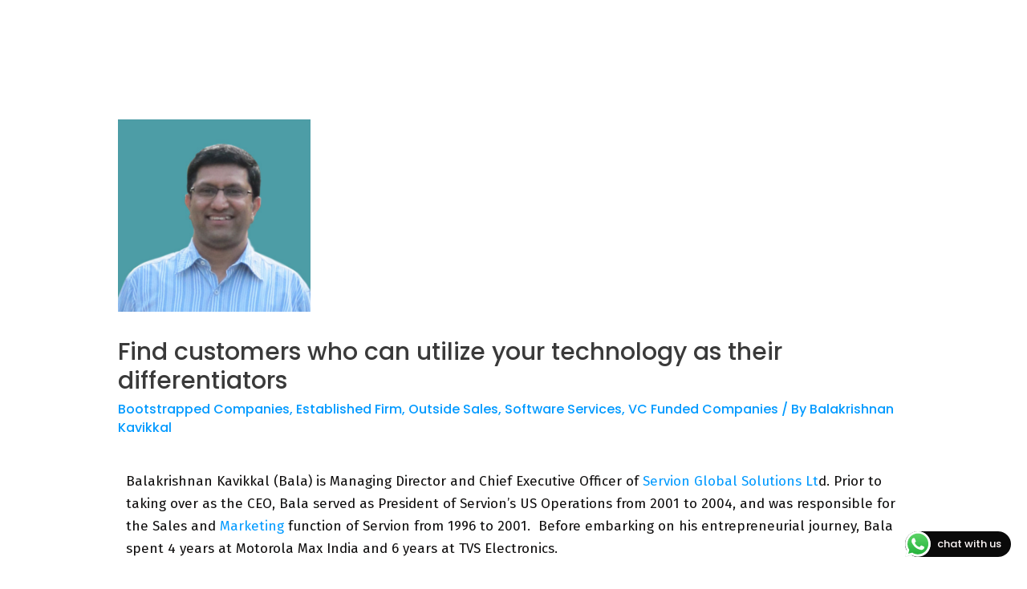

--- FILE ---
content_type: text/css
request_url: https://www.firstfewcustomers.com/wp-content/uploads/elementor/css/post-744.css?ver=1763671485
body_size: 411
content:
.elementor-widget-text-editor{font-family:var( --e-global-typography-text-font-family ), Sans-serif;font-weight:var( --e-global-typography-text-font-weight );color:var( --e-global-color-text );}.elementor-widget-text-editor.elementor-drop-cap-view-stacked .elementor-drop-cap{background-color:var( --e-global-color-primary );}.elementor-widget-text-editor.elementor-drop-cap-view-framed .elementor-drop-cap, .elementor-widget-text-editor.elementor-drop-cap-view-default .elementor-drop-cap{color:var( --e-global-color-primary );border-color:var( --e-global-color-primary );}.elementor-744 .elementor-element.elementor-element-4a0dac38{font-family:"Fira Sans", Sans-serif;font-size:17px;font-weight:400;color:#0F0E0E;}.elementor-744 .elementor-element.elementor-element-559b999{padding:0px 0px 010px 0px;}.elementor-widget-heading .elementor-heading-title{font-family:var( --e-global-typography-primary-font-family ), Sans-serif;font-weight:var( --e-global-typography-primary-font-weight );color:var( --e-global-color-primary );}.elementor-744 .elementor-element.elementor-element-382e953{text-align:center;}.elementor-744 .elementor-element.elementor-element-382e953 .elementor-heading-title{font-family:"Fira Sans", Sans-serif;font-size:28px;font-weight:600;color:#000000;}.elementor-744 .elementor-element.elementor-element-444b3f1 .elementor-repeater-item-ec298da.elementor-social-icon{background-color:#FB0707;}.elementor-744 .elementor-element.elementor-element-444b3f1{--grid-template-columns:repeat(0, auto);--icon-size:20px;--grid-column-gap:20px;--grid-row-gap:0px;}.elementor-744 .elementor-element.elementor-element-444b3f1 .elementor-widget-container{text-align:center;}.elementor-744 .elementor-element.elementor-element-a0b377c:not(.elementor-motion-effects-element-type-background) > .elementor-widget-wrap, .elementor-744 .elementor-element.elementor-element-a0b377c > .elementor-widget-wrap > .elementor-motion-effects-container > .elementor-motion-effects-layer{background-color:#FFFFFF;}.elementor-744 .elementor-element.elementor-element-a0b377c > .elementor-element-populated{border-style:solid;border-width:1px 1px 1px 1px;transition:background 0.3s, border 0.3s, border-radius 0.3s, box-shadow 0.3s;}.elementor-744 .elementor-element.elementor-element-a0b377c > .elementor-element-populated > .elementor-background-overlay{transition:background 0.3s, border-radius 0.3s, opacity 0.3s;}.elementor-744 .elementor-element.elementor-element-af5db7f{text-align:center;}.elementor-744 .elementor-element.elementor-element-af5db7f .elementor-heading-title{font-family:"Fira Sans", Sans-serif;font-size:24px;font-weight:400;line-height:1.3em;color:#000000;}@media(min-width:768px){.elementor-744 .elementor-element.elementor-element-f612380{width:25%;}.elementor-744 .elementor-element.elementor-element-a0b377c{width:49.332%;}.elementor-744 .elementor-element.elementor-element-0b1344e{width:25%;}}

--- FILE ---
content_type: text/plain
request_url: https://www.google-analytics.com/j/collect?v=1&_v=j102&a=522081388&t=pageview&_s=1&dl=https%3A%2F%2Fwww.firstfewcustomers.com%2Ffind-customers-who-can-utilize-your-technology-as-their-differentiators%2F&ul=en-us%40posix&dt=Find%20customers%20who%20can%20utilize%20your%20technology%20as%20their%20differentiators&sr=1280x720&vp=1280x720&_u=IEBAAEABAAAAACAAI~&jid=1786397951&gjid=750829235&cid=656832855.1763671491&tid=UA-53782377-1&_gid=236818287.1763671491&_r=1&_slc=1&z=1550997643
body_size: -453
content:
2,cG-T49DZ4XBW2